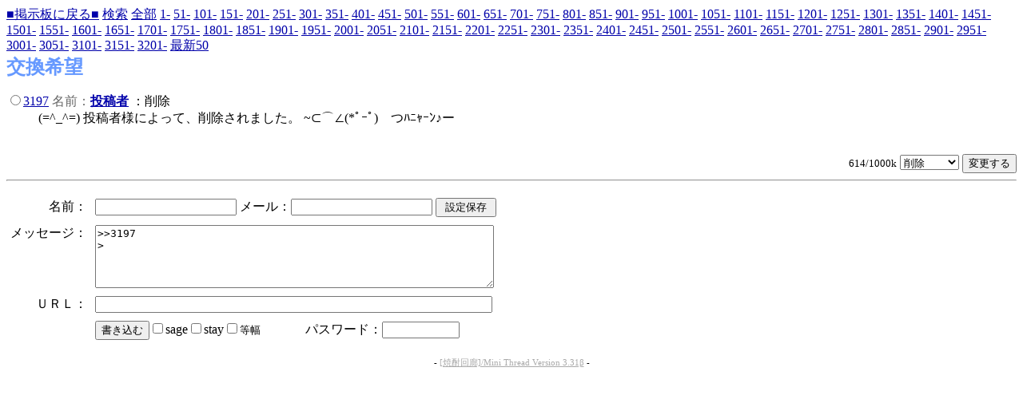

--- FILE ---
content_type: text/html
request_url: https://s-kairou.com/mini/test/read.cgi/koukan/1208660244/3197
body_size: 2188
content:
<!DOCTYPE HTML PUBLIC "-//W3C//DTD HTML 4.01 Transitional//EN"><html><head><meta http-equiv="Content-Type" content="text/html; charset=x-sjis"><title>交換希望</title><SCRIPT LANGUAGE="JavaScript">
<!--
cka = new Array();
function stck(r,cks,i){
with(r){cka[0]=FROM.value;cka[1]=mail.value;cka[2]=home.value;cka[3]=pass.value;}
exp=new Date();exp.setTime(exp.getTime()+1000*60*60*24*30);
cks=escape(cka[0]);for(i=1;i<4;i++){cks+="%00"+escape(cka[i]);}
document.cookie="NMHP="+cks+"; path=https://s-kairou.com/mini/; expires="+exp.toGMTString();
}
function gtck(){
var i=0,cks;
cka=document.cookie.split("; ");
while(cka[i]){
if(cka[i].substr(0,5) == "NMHP="){cks=cka[i].substr(5,cka[i].length);break;}
i++;}
if(!cks){return;}cka=cks.split("%00");
with(document.resfm){FROM.value=unescape(cka[0]);mail.value=unescape(cka[1]);home.value=unescape(cka[2]);pass.value=unescape(cka[3]);}
}
onload=gtck;
//-->
</SCRIPT>
</head><body background="" bgcolor="#ffffff" text="#000000" link="#0000aa" vlink="#0000aa" alink="#dc143c"><BODY oncontextmenu="return false" oncopy="return false;"> <a href="../../../../koukan/index.html">■掲示板に戻る■</a> <a href="../../../search.cgi?b=koukan&tr=1208660244" target="">検索</a> <a href="">全部</a> <a href="1-50">1-</a> <a href="51-100">51-</a> <a href="101-150">101-</a> <a href="151-200">151-</a> <a href="201-250">201-</a> <a href="251-300">251-</a> <a href="301-350">301-</a> <a href="351-400">351-</a> <a href="401-450">401-</a> <a href="451-500">451-</a> <a href="501-550">501-</a> <a href="551-600">551-</a> <a href="601-650">601-</a> <a href="651-700">651-</a> <a href="701-750">701-</a> <a href="751-800">751-</a> <a href="801-850">801-</a> <a href="851-900">851-</a> <a href="901-950">901-</a> <a href="951-1000">951-</a> <a href="1001-1050">1001-</a> <a href="1051-1100">1051-</a> <a href="1101-1150">1101-</a> <a href="1151-1200">1151-</a> <a href="1201-1250">1201-</a> <a href="1251-1300">1251-</a> <a href="1301-1350">1301-</a> <a href="1351-1400">1351-</a> <a href="1401-1450">1401-</a> <a href="1451-1500">1451-</a> <a href="1501-1550">1501-</a> <a href="1551-1600">1551-</a> <a href="1601-1650">1601-</a> <a href="1651-1700">1651-</a> <a href="1701-1750">1701-</a> <a href="1751-1800">1751-</a> <a href="1801-1850">1801-</a> <a href="1851-1900">1851-</a> <a href="1901-1950">1901-</a> <a href="1951-2000">1951-</a> <a href="2001-2050">2001-</a> <a href="2051-2100">2051-</a> <a href="2101-2150">2101-</a> <a href="2151-2200">2151-</a> <a href="2201-2250">2201-</a> <a href="2251-2300">2251-</a> <a href="2301-2350">2301-</a> <a href="2351-2400">2351-</a> <a href="2401-2450">2401-</a> <a href="2451-2500">2451-</a> <a href="2501-2550">2501-</a> <a href="2551-2600">2551-</a> <a href="2601-2650">2601-</a> <a href="2651-2700">2651-</a> <a href="2701-2750">2701-</a> <a href="2751-2800">2751-</a> <a href="2801-2850">2801-</a> <a href="2851-2900">2851-</a> <a href="2901-2950">2901-</a> <a href="2951-3000">2951-</a> <a href="3001-3050">3001-</a> <a href="3051-3100">3051-</a> <a href="3101-3150">3101-</a> <a href="3151-3200">3151-</a> <a href="3201-3250">3201-</a> <a href="l50">最新50</a><form action="../../../bbs.cgi" method=post><input type=hidden name=stay value="read.cgi/koukan/1208660244/3197"><input type=hidden name=key value=1208660244><input type=hidden name=bbs value=koukan><b><font size="5" color="#6699ff">交換希望</font></b><br><dl><dt><input type=radio name=resno value="3197"><a href="3197" target="">3197</a> <font color=#666666>名前：</font><b><a href="mailto:.">投稿者</a></b> ：削除<dd>(=^_^=)
投稿者様によって、削除されました。
~⊂⌒∠(*ﾟｰﾟ)ゝつﾊﾆｬｰﾝ♪ー<br><br></dl><div align=right><small>614/1000k</small> <select name=action><option value=delshow selected>削除<option value=change>修正<option value=stopshow>ストップ<option value=startshow>再開<option value=trashshow>ごみ箱<option value=sageshow>sage</select> <input type=submit name=submit value="変更する"></div><hr></form><form name=resfm id=resfm action="../../../bbs.cgi" method=post><input type=hidden name=bbs value=koukan><input type=hidden name=key value=1208660244><input type=hidden name=r value=1><table width=550 border=0 cellspacing=0 cellpadding=5><tr><td align=right>名前：</td><td colspan=2 nowrap><input name=FROM size=20> メール：<input name=mail size=20> <input type="button" value=" 設定保存 " onClick="stck(this.form)"></td></tr><tr><td align=right valign=top nowrap>メッセージ：</td><td colspan=2><textarea rows=5 cols=60 wrap=soft name=MESSAGE>&gt;&gt;3197
&gt; </textarea></td></tr><tr><td align=right>ＵＲＬ：</td><td colspan=3><input name=home size=60></td></tr><tr><td>　</td><td nowrap><input type=submit name=submit value="書き込む" onClick="stck(this.form)"><input type=checkbox name=sage value=1>sage<input type=checkbox name=stay value="read.cgi/koukan/1208660244/3197">stay<input type=checkbox name=tt value=1><tt>等幅</tt></td><td nowrap>パスワード：<input type=password name=pass size=10></td></tr></table></form><small><small><p align=center>- <a href="https://shoutyuu.com/" target="_top"><font color="#aaaaaa">[焼酎回廊]/Mini Thread Version 3.31β</font></a> -</p></small></small></body></html>